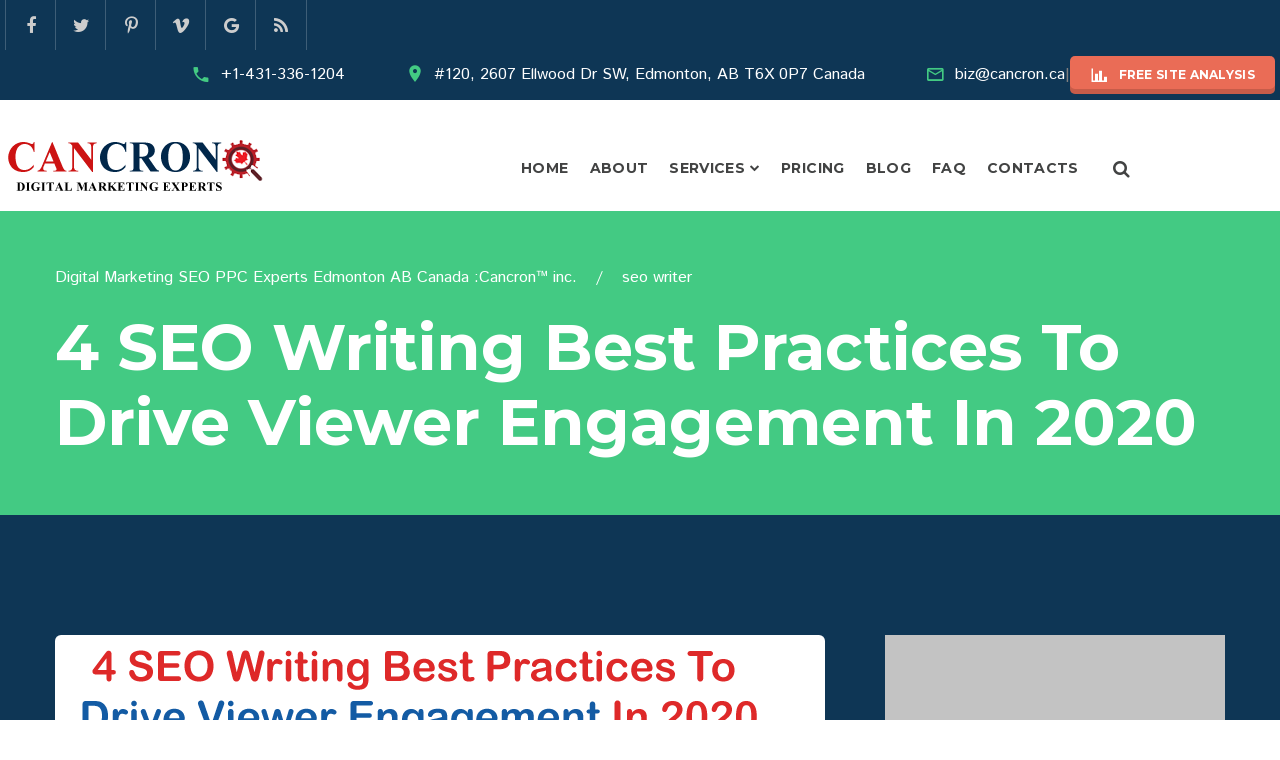

--- FILE ---
content_type: text/html; charset=UTF-8
request_url: https://www.cancron.ca/tag/seo-writer/
body_size: 13920
content:
<!DOCTYPE html>
<html lang="en-US" class="wide wow-animation">
<head>
<meta name='dmca-site-verification' content='ejIvMTJTNE5GS0hNSndtRmtqcUxnZz090' />
<meta charset="UTF-8"><link rel="preconnect" href="https://fonts.gstatic.com/" crossorigin />
<meta name="viewport" content="width=device-width, initial-scale=1">
<meta name="p:domain_verify" content="7864bb2dc8267a58af10611809013d62"/>
	<meta name="msvalidate.01" content="46DC2A07436AD572C7CB57B5B644FFEB" />
	<meta name="geo.region" content="CA-AB" />
    <meta property="og:locale" content="en_CA"/>
    <meta property="og:type" content="website" />
    <meta property="og:title" content="Cancron™ inc. Digital Marketing SEO PPC Experts AB Canada"/>
    <meta property="og:url" content="https://www.cancron.ca/"/>
    <meta property="og:site_name" content="www.cancron.ca"/>
    <meta property="og:img" content="https://www.cancron.ca/wp-content/uploads/2017/01/Cancron-Digital-Marketing-SEO-Experts-Canada.png"/>
    <meta property="og:description" content="Canada based marketing agency who offers quality online marketing services such as SEO, SMO, Online Branding, Online Reputation Management, PPC Adwords  "/>
    <meta property="og:keywords" content="SEO experts Canada, SMO Canada, Digital Marketing, PPC experts, SEO canada"/>
    <meta property="og:city" content="Alberta, Canada"/>
<link rel="alternate" hreflang="en" href="https://www.cancron.ca" />
    <meta property="og:type" content="Digital Marketing SEO PPC Experts AB Canada"/>
    <meta property="og:determiner" content="SEO SMO Digital Marketing Experts" />
<meta property="og:locale:alternate" content="en_CA" />
<meta property="og:contact" content="biz@cancron.ca"/>
    <meta property="og:business" content="Cancron™ inc. Digital Marketing SEO PPC Experts AB Canada"/>
    <meta property="og:locale" content="en_CA"/>
    <meta name="geo.placename" content="Alberta, Canada" />
    <meta name="geo.position" content="53.364151° N, -113.429375° W" />
    <meta name="ICBM" content="53.364151° N, -113.429375° W" />
    <meta name="copyright" content="Cancron™ inc"/>
<link rel="alternate" href="https://www.cancron.ca" hreflang="en"/>
	<link href="https://plus.google.com/+CancronCa" rel="author" />
<link href="https://plus.google.com/+CancronCa" rel="publisher" />
<meta name="twitter:card" content="summary">
<meta name="twitter:site" content="@cancroninc">
<meta name="twitter:title" content="Cancron™ inc. Digital Marketing SEO PPC Experts AB Canada">
<meta name="twitter:description" content="Canada based marketing agency who offers quality online marketing services such as SEO, SMO, Online Branding, Online Reputation Management, PPC Adwords ">
<meta name="twitter:image:src" content="https://pbs.twimg.com/profile_images/824808439234777088/85ilwJA7_400x400.jpg">
<meta name="twitter:domain" content="https://twitter.com/cancroninc">
<link rel="profile" href="http://gmpg.org/xfn/11">
	<link rel="preload" as="font" href="https://www.cancron.ca/wp-content/themes/theme58985/fonts/materialdesignicons-webfont.woff2?v=1.4.57" crossorigin="anonymous">
	<link rel="preload" as="font" href="https://www.cancron.ca/wp-content/themes/theme58985/fonts/fontawesome-webfont.woff2?v=4.5.0" crossorigin="anonymous">
<link rel="pingback" href="https://www.cancron.ca/xmlrpc.php" >

	
<!--[if lt IE 10]>
    <div style="background: #212121; padding: 10px 0; box-shadow: 3px 3px 5px 0 rgba(0,0,0,.3); clear: both; text-

align:center; position: relative; z-index:1;"><a href="http://windows.microsoft.com/en-US/internet-explorer/"><img 

src="https://www.cancron.ca/wp-content/themes/theme58985/images/ie8-panel/warning_bar_0000_us.jpg" border="0" height="42" 

width="820" alt="You are using an outdated browser. For a faster, safer browsing experience, upgrade for free 

today."></a></div>
<![endif]-->

  
    <script type="application/ld+json">
    {
      "@context": "http://schema.org/",
      "@type": "Organization",
      "name": "Cancron inc.",
      "url": "https://www.cancron.ca",
      "sponsor": 
      {
        "@type": "Organization",
        "name": "Cancron SEO SMO PPC Digital Marketing Services",
        "url": "https://www.cancron.ca"
      }
    }
    </script>
    <script type="application/ld+json">
    {
      "@context": "http://schema.org",
      "@type": "Organization",
      "address": {
        "@type": "PostalAddress",
        "addressLocality": "Edmonton, Canada",
        "postalCode": "T6X0P7",
        "streetAddress": "#120, 2607 Ellwood Dr SW"
      },
      "email": "biz(at)cancron.ca",
      "faxNumber": "( 431) 336 1204",
      "member": [
        {
          "@type": "Organization"
        },
        {
          "@type": "Organization"
        }
      ],
      "alumni": [
        {
          "@type": "Person",
          "name": "Gurjinder Singh"
        },
        {
          "@type": "Person",
          "name": "Gurjinder Singh"
        }
      ],
      "name": "Cancron.ca (Cancron Inc.)",
      "telephone": "( 431) 336 1204"
    }
    </script>
 <script type="application/ld+json">
    {  "@context" : "http://schema.org",
       "@type" : "WebSite",
       "name" : "Cancron SEO SMO PPC Digital Marketing Services",
       "alternateName" : "SEO Experts",
       "url" : "https://www.cancron.ca"
    }
    </script>
<script type="application/ld+json">
{
  "@context": "http://schema.org",
  "@type": "Organization",
  "url": "https://www.cancron.ca",
  "logo": "https://www.cancron.ca/wp-content/uploads/2017/01/Cancron-Digital-Marketing-SEO-Experts-Canada.png"
}
</script>
<script>
  (function(i,s,o,g,r,a,m){i['GoogleAnalyticsObject']=r;i[r]=i[r]||function(){
  (i[r].q=i[r].q||[]).push(arguments)},i[r].l=1*new Date();a=s.createElement(o),
  m=s.getElementsByTagName(o)[0];a.async=1;a.src=g;m.parentNode.insertBefore(a,m)
  })(window,document,'script','https://www.google-analytics.com/analytics.js','ga');

  ga('create', 'UA-91748201-1', 'auto');
  ga('send', 'pageview');

</script>

<meta name='robots' content='index, follow, max-image-preview:large, max-snippet:-1, max-video-preview:-1' />

	<!-- This site is optimized with the Yoast SEO plugin v21.7 - https://yoast.com/wordpress/plugins/seo/ -->
	<title>seo writer Archives - SEO Services Edmonton Digital Marketing Experts SEM PPC Canada Cancron™</title>
	<link rel="canonical" href="https://www.cancron.ca/tag/seo-writer/" />
	<meta property="og:locale" content="en_US" />
	<meta property="og:type" content="article" />
	<meta property="og:title" content="seo writer Archives - SEO Services Edmonton Digital Marketing Experts SEM PPC Canada Cancron™" />
	<meta property="og:url" content="https://www.cancron.ca/tag/seo-writer/" />
	<meta property="og:site_name" content="SEO Services Edmonton Digital Marketing Experts SEM PPC Canada Cancron™" />
	<meta name="twitter:card" content="summary_large_image" />
	<meta name="twitter:site" content="@cancroninc" />
	<script type="application/ld+json" class="yoast-schema-graph">{"@context":"https://schema.org","@graph":[{"@type":"CollectionPage","@id":"https://www.cancron.ca/tag/seo-writer/","url":"https://www.cancron.ca/tag/seo-writer/","name":"seo writer Archives - SEO Services Edmonton Digital Marketing Experts SEM PPC Canada Cancron™","isPartOf":{"@id":"https://www.cancron.ca/#website"},"primaryImageOfPage":{"@id":"https://www.cancron.ca/tag/seo-writer/#primaryimage"},"image":{"@id":"https://www.cancron.ca/tag/seo-writer/#primaryimage"},"thumbnailUrl":"https://www.cancron.ca/wp-content/uploads/2020/08/4-SEO-Writing-Best-Practices.png","breadcrumb":{"@id":"https://www.cancron.ca/tag/seo-writer/#breadcrumb"},"inLanguage":"en-US"},{"@type":"ImageObject","inLanguage":"en-US","@id":"https://www.cancron.ca/tag/seo-writer/#primaryimage","url":"https://www.cancron.ca/wp-content/uploads/2020/08/4-SEO-Writing-Best-Practices.png","contentUrl":"https://www.cancron.ca/wp-content/uploads/2020/08/4-SEO-Writing-Best-Practices.png","width":770,"height":470,"caption":"4 SEO Writing Best Practices"},{"@type":"BreadcrumbList","@id":"https://www.cancron.ca/tag/seo-writer/#breadcrumb","itemListElement":[{"@type":"ListItem","position":1,"name":"Hire us Now","item":"https://www.cancron.ca/"},{"@type":"ListItem","position":2,"name":"seo writer"}]},{"@type":"WebSite","@id":"https://www.cancron.ca/#website","url":"https://www.cancron.ca/","name":"SEO Services Edmonton Digital Marketing Experts SEM PPC Canada Cancron™","description":"Digital Marketing &amp; SEO Experts","publisher":{"@id":"https://www.cancron.ca/#organization"},"potentialAction":[{"@type":"SearchAction","target":{"@type":"EntryPoint","urlTemplate":"https://www.cancron.ca/?s={search_term_string}"},"query-input":"required name=search_term_string"}],"inLanguage":"en-US"},{"@type":"Organization","@id":"https://www.cancron.ca/#organization","name":"Cancron inc.","url":"https://www.cancron.ca/","logo":{"@type":"ImageObject","inLanguage":"en-US","@id":"https://www.cancron.ca/#/schema/logo/image/","url":"https://cancron.ca/wp-content/uploads/2017/01/Cancron-Digital-Marketing-SEO-Experts-Canada-2.png","contentUrl":"https://cancron.ca/wp-content/uploads/2017/01/Cancron-Digital-Marketing-SEO-Experts-Canada-2.png","width":258,"height":58,"caption":"Cancron inc."},"image":{"@id":"https://www.cancron.ca/#/schema/logo/image/"},"sameAs":["https://www.facebook.com/cancroninc","https://twitter.com/cancroninc","https://www.linkedin.com/company/cancron-inc./about/","https://www.pinterest.com/cancron/"]}]}</script>
	<!-- / Yoast SEO plugin. -->


<link rel='dns-prefetch' href='//cdnjs.cloudflare.com' />
<link rel='dns-prefetch' href='//code.jquery.com' />
<link rel="alternate" type="application/rss+xml" title="SEO Services Edmonton Digital Marketing Experts SEM PPC Canada Cancron™ &raquo; Feed" href="https://www.cancron.ca/feed/" />
<link rel="alternate" type="application/rss+xml" title="SEO Services Edmonton Digital Marketing Experts SEM PPC Canada Cancron™ &raquo; Comments Feed" href="https://www.cancron.ca/comments/feed/" />
<link rel="alternate" type="application/rss+xml" title="SEO Services Edmonton Digital Marketing Experts SEM PPC Canada Cancron™ &raquo; seo writer Tag Feed" href="https://www.cancron.ca/tag/seo-writer/feed/" />
<script type="text/javascript">
/* <![CDATA[ */
window._wpemojiSettings = {"baseUrl":"https:\/\/s.w.org\/images\/core\/emoji\/14.0.0\/72x72\/","ext":".png","svgUrl":"https:\/\/s.w.org\/images\/core\/emoji\/14.0.0\/svg\/","svgExt":".svg","source":{"concatemoji":"https:\/\/www.cancron.ca\/wp-includes\/js\/wp-emoji-release.min.js?ver=6.4.7"}};
/*! This file is auto-generated */
!function(i,n){var o,s,e;function c(e){try{var t={supportTests:e,timestamp:(new Date).valueOf()};sessionStorage.setItem(o,JSON.stringify(t))}catch(e){}}function p(e,t,n){e.clearRect(0,0,e.canvas.width,e.canvas.height),e.fillText(t,0,0);var t=new Uint32Array(e.getImageData(0,0,e.canvas.width,e.canvas.height).data),r=(e.clearRect(0,0,e.canvas.width,e.canvas.height),e.fillText(n,0,0),new Uint32Array(e.getImageData(0,0,e.canvas.width,e.canvas.height).data));return t.every(function(e,t){return e===r[t]})}function u(e,t,n){switch(t){case"flag":return n(e,"\ud83c\udff3\ufe0f\u200d\u26a7\ufe0f","\ud83c\udff3\ufe0f\u200b\u26a7\ufe0f")?!1:!n(e,"\ud83c\uddfa\ud83c\uddf3","\ud83c\uddfa\u200b\ud83c\uddf3")&&!n(e,"\ud83c\udff4\udb40\udc67\udb40\udc62\udb40\udc65\udb40\udc6e\udb40\udc67\udb40\udc7f","\ud83c\udff4\u200b\udb40\udc67\u200b\udb40\udc62\u200b\udb40\udc65\u200b\udb40\udc6e\u200b\udb40\udc67\u200b\udb40\udc7f");case"emoji":return!n(e,"\ud83e\udef1\ud83c\udffb\u200d\ud83e\udef2\ud83c\udfff","\ud83e\udef1\ud83c\udffb\u200b\ud83e\udef2\ud83c\udfff")}return!1}function f(e,t,n){var r="undefined"!=typeof WorkerGlobalScope&&self instanceof WorkerGlobalScope?new OffscreenCanvas(300,150):i.createElement("canvas"),a=r.getContext("2d",{willReadFrequently:!0}),o=(a.textBaseline="top",a.font="600 32px Arial",{});return e.forEach(function(e){o[e]=t(a,e,n)}),o}function t(e){var t=i.createElement("script");t.src=e,t.defer=!0,i.head.appendChild(t)}"undefined"!=typeof Promise&&(o="wpEmojiSettingsSupports",s=["flag","emoji"],n.supports={everything:!0,everythingExceptFlag:!0},e=new Promise(function(e){i.addEventListener("DOMContentLoaded",e,{once:!0})}),new Promise(function(t){var n=function(){try{var e=JSON.parse(sessionStorage.getItem(o));if("object"==typeof e&&"number"==typeof e.timestamp&&(new Date).valueOf()<e.timestamp+604800&&"object"==typeof e.supportTests)return e.supportTests}catch(e){}return null}();if(!n){if("undefined"!=typeof Worker&&"undefined"!=typeof OffscreenCanvas&&"undefined"!=typeof URL&&URL.createObjectURL&&"undefined"!=typeof Blob)try{var e="postMessage("+f.toString()+"("+[JSON.stringify(s),u.toString(),p.toString()].join(",")+"));",r=new Blob([e],{type:"text/javascript"}),a=new Worker(URL.createObjectURL(r),{name:"wpTestEmojiSupports"});return void(a.onmessage=function(e){c(n=e.data),a.terminate(),t(n)})}catch(e){}c(n=f(s,u,p))}t(n)}).then(function(e){for(var t in e)n.supports[t]=e[t],n.supports.everything=n.supports.everything&&n.supports[t],"flag"!==t&&(n.supports.everythingExceptFlag=n.supports.everythingExceptFlag&&n.supports[t]);n.supports.everythingExceptFlag=n.supports.everythingExceptFlag&&!n.supports.flag,n.DOMReady=!1,n.readyCallback=function(){n.DOMReady=!0}}).then(function(){return e}).then(function(){var e;n.supports.everything||(n.readyCallback(),(e=n.source||{}).concatemoji?t(e.concatemoji):e.wpemoji&&e.twemoji&&(t(e.twemoji),t(e.wpemoji)))}))}((window,document),window._wpemojiSettings);
/* ]]> */
</script>
<script>WebFontConfig={google:{families:["Istok Web:400,400i,700,700i","Montserrat:400,700"]}};if ( typeof WebFont === "object" && typeof WebFont.load === "function" ) { WebFont.load( WebFontConfig ); }</script><script data-optimized="1" src="https://www.cancron.ca/wp-content/plugins/litespeed-cache/assets/js/webfontloader.min.js"></script><link data-optimized="2" rel="stylesheet" href="https://www.cancron.ca/wp-content/litespeed/css/66986f5a4a3b5341e2da1efb3ab0d780.css?ver=e51bd" />














<script type="text/javascript" src="https://www.cancron.ca/wp-includes/js/jquery/jquery.min.js?ver=3.7.1" id="jquery-core-js"></script>
<script type="text/javascript" src="https://www.cancron.ca/wp-includes/js/jquery/jquery-migrate.min.js?ver=3.4.1" id="jquery-migrate-js"></script>
<script type="text/javascript" src="https://www.cancron.ca/wp-includes/js/jquery/ui/core.min.js?ver=1.13.2" id="jquery-ui-core-js"></script>
<script type="text/javascript" src="https://www.cancron.ca/wp-includes/js/jquery/ui/mouse.min.js?ver=1.13.2" id="jquery-ui-mouse-js"></script>
<script type="text/javascript" src="https://www.cancron.ca/wp-includes/js/jquery/ui/resizable.min.js?ver=1.13.2" id="jquery-ui-resizable-js"></script>
<script type="text/javascript" src="https://www.cancron.ca/wp-includes/js/jquery/ui/draggable.min.js?ver=1.13.2" id="jquery-ui-draggable-js"></script>
<script type="text/javascript" src="https://www.cancron.ca/wp-includes/js/jquery/ui/controlgroup.min.js?ver=1.13.2" id="jquery-ui-controlgroup-js"></script>
<script type="text/javascript" src="https://www.cancron.ca/wp-includes/js/jquery/ui/checkboxradio.min.js?ver=1.13.2" id="jquery-ui-checkboxradio-js"></script>
<script type="text/javascript" src="https://www.cancron.ca/wp-includes/js/jquery/ui/button.min.js?ver=1.13.2" id="jquery-ui-button-js"></script>
<script type="text/javascript" src="https://www.cancron.ca/wp-includes/js/jquery/ui/dialog.min.js?ver=1.13.2" id="jquery-ui-dialog-js"></script>
<script type="text/javascript" id="ajax-login-register-script-js-extra">
/* <![CDATA[ */
var _zm_alr_settings = {"ajaxurl":"https:\/\/www.cancron.ca\/wp-admin\/admin-ajax.php","login_handle":"","register_handle":"","redirect":"9","wp_logout_url":"https:\/\/www.cancron.ca\/wp-login.php?action=logout&redirect_to=https%3A%2F%2Fwww.cancron.ca&_wpnonce=6d3f1efe38","logout_text":"Logout","close_text":"Close","pre_load_forms":"zm_alr_misc_pre_load_no","logged_in_text":"You are already logged in","registered_text":"You are already registered","dialog_width":"265","dialog_height":"auto","dialog_position":{"my":"center top","at":"center top+5%","of":"body"}};
/* ]]> */
</script>
<script type="text/javascript" src="https://www.cancron.ca/wp-content/plugins/zm-ajax-login-register/assets/scripts.js?ver=6.4.7" id="ajax-login-register-script-js"></script>
<script type="text/javascript" src="https://www.cancron.ca/wp-content/plugins/zm-ajax-login-register/assets/login.js?ver=6.4.7" id="ajax-login-register-login-script-js"></script>
<script type="text/javascript" src="https://www.cancron.ca/wp-content/plugins/zm-ajax-login-register/assets/register.js?ver=6.4.7" id="ajax-login-register-register-script-js"></script>
<!--[if lt IE 10]>
<script type="text/javascript" src="https://www.cancron.ca/wp-content/themes/theme58985/js/html5shiv.min.js?ver=6.4.7" id="html5shiv-js"></script>
<![endif]-->
<link rel="https://api.w.org/" href="https://www.cancron.ca/wp-json/" /><link rel="alternate" type="application/json" href="https://www.cancron.ca/wp-json/wp/v2/tags/147" /><link rel="EditURI" type="application/rsd+xml" title="RSD" href="https://www.cancron.ca/xmlrpc.php?rsd" />
<meta name="generator" content="WordPress 6.4.7" />

        
    <link rel="icon" href="https://www.cancron.ca/wp-content/uploads/2016/08/favicon.png" sizes="32x32" />
<link rel="icon" href="https://www.cancron.ca/wp-content/uploads/2016/08/favicon.png" sizes="192x192" />
<link rel="apple-touch-icon" href="https://www.cancron.ca/wp-content/uploads/2016/08/favicon.png" />
<meta name="msapplication-TileImage" content="https://www.cancron.ca/wp-content/uploads/2016/08/favicon.png" />
		
		
</head>

<body class="archive tag tag-seo-writer tag-147 hfeed">
<div id="page" class="site page">
	
		<header id="masthead" class="site-header page-head header-corporate" role="banner">
		<div class="rd-navbar-wrap">
          <nav class="rd-navbar" data-layout="rd-navbar-fixed" data-sm-layout="rd-navbar-fullwidth" data-md-

layout="rd-navbar-fullwidth" data-lg-layout="rd-navbar-static" data-md-device-layout="rd-navbar-fixed" data-lg-

device-layout="rd-navbar-static" data-sm-stick-up-offset="50px" data-md-stick-up-offset="150px" data-lg-stick-up-

offset="150px">
            <div class="top-panel clearfix">
              <section id="text-2" class="widget-header widget_text">			<div class="textwidget"><ul class="list-inline">
<li><a href="https://www.facebook.com/cancroninc" class="fa-facebook icon icon-blue icon-xs-square" title="Cancron SEO-Facebook"></a></li>
<li><a href="https://twitter.com/cancroninc" class="fa-twitter icon icon-blue icon-xs-square" title="Cancron SEO Twitter"></a></li>
<li><a href="https://www.pinterest.com/cancroninc/"  title="Cancron SEO Pinterest" class="fa-pinterest-p icon icon-blue icon-xs-square"></a></li>
<li><a href="https://www.linkedin.com/company/cancroninc/" title="Cancron SEO Linkedin" class="fa-vimeo icon icon-blue icon-xs-square"></a></li>
<li><a href="https://www.instagram.com/cancroninc"  title="Cancron SEO Instaram"class="fa-google icon icon-blue icon-xs-square"></a></li>
<li><a href="https://cancron.ca/feed/"  title="Cancron RSS Feed SEO"class="fa-rss icon icon-blue icon-xs-square"></a></li>
</ul>
</div>
		</section>              <section id="text-3" class="widget-header widget_text">			<div class="textwidget"><div class="contact-info">
<div class="telephone"><span class="icon icon-emerland icon-sm mdi-phone"></span><a href="callto:+1-431-336-1204">+1-431-336-1204</a></div>
<address class="address"><span class="icon icon-emerland icon-sm mdi-map-marker"></span>
<div class="link-block text-middle"><a href="https://cancron.ca/contacts/">#120, 2607 Ellwood Dr SW, Edmonton, AB T6X 0P7 Canada</a></div>
</address>
<div class="mail"><span class="icon icon-emerland icon-sm mdi-email-outline"></span><a href="mailto:biz@cancron.ca">biz@cancron.ca</a></div> | <a href="/contacts/" class="btn btn-primary btn-xs-2 btn-shadow btn-rect btn-icon btn-icon-left"><span class="icon icon-xs mdi-chart-bar"></span><span>Free Site Analysis</span></a>
</div>
</div>
		</section><section id="text-4" class="widget-header widget_text">			<div class="textwidget"><div class="telephone telephone-fixed"><span class="icon icon-emerland icon-sm mdi-phone text-middle"></span><a href="callto:+1-431-336-1204" class="text-middle">+1-431-336-1204</a></div>
<div class="mail mail-fixed"><span class="icon icon-emerland icon-sm mdi-email-outline text-middle"></span> <a href="mailto:biz@cancron.ca" class="text-middle">biz@cancron.ca</a> 
</div>
<address class="address address-fixed"><span class="icon icon-emerland icon-sm mdi-map-marker"></span>
<div class="link-block text-middle"><a href="https://cancron.ca/contacts/">110, Rue Montalet, Beaumont, AB T4x 0H8 Canada</a></div>
</address>
</div>
		</section>            </div>
            <div class="rd-navbar-inner">
              <!-- RD Navbar Top Panel-->
              <div class="rd-navbar-wrap">
                <!-- RD Navbar Panel-->
                <div class="rd-navbar-panel">
                  <!-- RD Navbar Toggle-->
                  <button data-rd-navbar-toggle=".rd-navbar-nav-wrap" class="rd-navbar-toggle"><span></span></button>
                  <!-- RD Navbar Brand-->
                  <div class="rd-navbar-brand"><a href="https://www.cancron.ca/" class="brand-

name"><img data-lazyloaded="1" src="[data-uri]" data-src='https://www.cancron.ca/wp-content/uploads/2017/01/Cancron-Digital-Marketing-SEO-Experts-Canada.png' alt='SEO Services Edmonton Digital Marketing Experts SEM PPC Canada Cancron™' title='SEO Services Edmonton Digital Marketing Experts SEM PPC Canada Cancron™'/><noscript><img src='https://www.cancron.ca/wp-content/uploads/2017/01/Cancron-Digital-Marketing-SEO-Experts-Canada.png' alt='SEO Services Edmonton Digital Marketing Experts SEM PPC Canada Cancron™' title='SEO Services Edmonton Digital Marketing Experts SEM PPC Canada Cancron™'/></noscript></a></div>
                </div>
                <div class="rd-navbar-nav-wrap">
                  <!-- RD Navbar Brand-->
                  <div class="rd-navbar-brand brand-fixed"><a href="https://www.cancron.ca/" 

class="brand-name" title='SEO Services Edmonton Digital Marketing Experts SEM PPC Canada Cancron™'><img data-lazyloaded="1" src="[data-uri]" data-src='https://www.cancron.ca/wp-content/uploads/2017/01/Cancron-Digital-Marketing-SEO-Experts-Canada.png' alt='SEO Services Edmonton Digital Marketing Experts SEM PPC Canada Cancron™' title='SEO Services Edmonton Digital Marketing Experts SEM PPC Canada Cancron™'/><noscript><img src='https://www.cancron.ca/wp-content/uploads/2017/01/Cancron-Digital-Marketing-SEO-Experts-Canada.png' alt='SEO Services Edmonton Digital Marketing Experts SEM PPC Canada Cancron™' title='SEO Services Edmonton Digital Marketing Experts SEM PPC Canada Cancron™'/></noscript></a></div>
                  <!-- RD Navbar Nav-->
                  <ul id="primary-menu" class="rd-navbar-nav" title="Cancron SEO Experts Canada">
                    <li id="menu-item-30" class="menu-item menu-item-type-post_type menu-item-object-page menu-item-home menu-item-30"><a href="https://www.cancron.ca/">Home</a></li>
<li id="menu-item-26" class="menu-item menu-item-type-post_type menu-item-object-page menu-item-26"><a href="https://www.cancron.ca/about/">About</a></li>
<li id="menu-item-34" class="menu-item menu-item-type-post_type menu-item-object-page menu-item-has-children menu-item-34"><a href="https://www.cancron.ca/services/">Services</a>
<ul class="sub-menu">
	<li id="menu-item-612" class="menu-item menu-item-type-post_type menu-item-object-page menu-item-612"><a href="https://www.cancron.ca/services/search-engine-optimization/">SEO Experts</a></li>
	<li id="menu-item-611" class="menu-item menu-item-type-post_type menu-item-object-page menu-item-611"><a href="https://www.cancron.ca/services/social-media-management/">Social Media | Management</a></li>
	<li id="menu-item-610" class="menu-item menu-item-type-post_type menu-item-object-page menu-item-610"><a href="https://www.cancron.ca/services/email-marketing/">Email Marketing</a></li>
	<li id="menu-item-517" class="menu-item menu-item-type-post_type menu-item-object-page menu-item-517"><a href="https://www.cancron.ca/services/brand-reputation-management/">Brand Reputation | Management</a></li>
	<li id="menu-item-609" class="menu-item menu-item-type-post_type menu-item-object-page menu-item-609"><a href="https://www.cancron.ca/services/web-design-and-development/">Web Design | and Development</a></li>
	<li id="menu-item-608" class="menu-item menu-item-type-post_type menu-item-object-page menu-item-608"><a href="https://www.cancron.ca/services/content-marketing-management/">Content Marketing | Management</a></li>
	<li id="menu-item-607" class="menu-item menu-item-type-post_type menu-item-object-page menu-item-607"><a href="https://www.cancron.ca/services/ppc-advertising-campaigns/">PPC Advertising | Campaigns</a></li>
	<li id="menu-item-606" class="menu-item menu-item-type-post_type menu-item-object-page menu-item-606"><a href="https://www.cancron.ca/services/contextual-advertising/">Contextual | Advertising</a></li>
	<li id="menu-item-605" class="menu-item menu-item-type-post_type menu-item-object-page menu-item-605"><a href="https://www.cancron.ca/services/local-seo/">Local Seo</a></li>
</ul>
</li>
<li id="menu-item-516" class="menu-item menu-item-type-post_type menu-item-object-page menu-item-516"><a href="https://www.cancron.ca/pricing/">Pricing</a></li>
<li id="menu-item-649" class="menu-item menu-item-type-custom menu-item-object-custom menu-item-649"><a href="https://cancron.ca/blog/">Blog</a></li>
<li id="menu-item-515" class="menu-item menu-item-type-post_type menu-item-object-page menu-item-515"><a href="https://www.cancron.ca/faq/">FAQ</a></li>
<li id="menu-item-28" class="menu-item menu-item-type-post_type menu-item-object-page menu-item-28"><a href="https://www.cancron.ca/contacts/">Contacts</a></li>
                    <li class="li-only-fixed">
                      <!--RD Search-->
                      <form action="https://www.cancron.ca/" method="GET" data-search-live="rd-search-

results-live" class="rd-search rd-navbar-search">
                        <div class="form-group">
                          <input id="rd-search-form-input-1" type="text" name="s" autocomplete="off" 

placeholder="Search" class="form-control">
                          <button type="submit" class="icon fa-search icon-gray-dark"></button>
                        </div>
                      </form>
                      <section id="text-5" class="widget-header widget_text">			<div class="textwidget"><div><a href="/contacts/" class="btn btn-primary btn-xs-2 btn-shadow btn-rect btn-icon btn-icon-left"><span class="icon icon-xs mdi-chart-bar"></span><span>Free Site Analysis</span></a></div></div>
		</section>                    </li>
                  </ul>
                  <!--RD Search-->
                  <form action="https://www.cancron.ca/" method="GET" data-search-live="rd-search-results-

live" class="rd-search rd-navbar-search rd-navbar-search-sm">
                    <div class="form-group">
                      <input id="rd-search-form-input" type="text" name="s" autocomplete="off" placeholder="Search" class="form-control">
                    <button type="submit" class="icon fa-search icon-gray-dark"></button>
                    </div>
                    <div id="rd-search-results-live" class="rd-search-results-live"></div>
                  </form>
                  <span data-rd-navbar-toggle=".rd-navbar-search-sm" data-custom-toggle-disable-on-blur="true" 

class="icon icon-xs icon-darker rd-navbar-search-toggle"></span>
                </div>
                              </div>
            </div>
          </nav>
        </div>
	</header><!-- #masthead -->
	
	<div id="content" class="site-content">
	
	
	<div id="primary" class="content-area">
		<main id="main" class="site-main page-content" role="main">

							<section class="bg-breadcrumbs text-center text-sm-left txt-white section-sm-55 section-15">
		          <div class="shell">
		            <ol class="breadcrumb">

			<li><a href="https://www.cancron.ca/">Digital Marketing SEO PPC Experts Edmonton AB Canada :Cancron&#x2122; inc.</a></li>
	
	
		<li class="active">seo writer</li>

	
</ol>		            <h1 class="offset-top-20">4 SEO Writing Best Practices To Drive Viewer Engagement In 2020</h1>
		          </div>
		        </section>
			
			<section class="section-50 section-md-120 bg-downriver">
				<div class="shell">
            		<div class="range">
            			<div class="cell-md-8">

							
								
<article id="post-1524" class="post-1524 post type-post status-publish format-standard has-post-thumbnail hentry category-content-management category-digital-marketing category-google category-ppc tag-content-writer-canada tag-content-writing tag-hire-cancron-writers tag-quality-writing tag-seo-writer tag-seo-writing tag-unique-content tag-writing">
	<div class="thumbnail-custom thumbnail-custom-mod-1">
	  	  					
       	<img data-lazyloaded="1" src="[data-uri]" data-src="https://www.cancron.ca/wp-content/uploads/2020/08/4-SEO-Writing-Best-Practices.png" alt="4 SEO Writing Best Practices To Drive Viewer Engagement In 2020"><noscript><img src="https://www.cancron.ca/wp-content/uploads/2020/08/4-SEO-Writing-Best-Practices.png" alt="4 SEO Writing Best Practices To Drive Viewer Engagement In 2020"></noscript>
            <div class="caption">
        <h6 class="txt-primary"><a href="https://www.cancron.ca/4-seo-writing-best-practices-to-drive-viewer-engagement-in-2020/">4 SEO Writing Best Practices To Drive Viewer Engagement In 2020</a></h6>
         <p>SEO writing mostly involves creating high-quality content that is optimized for search engines such as Google, Bing, and Ask.com. SEO writing is part of on-page SEO; the only distinctive feature is that on-page optimization focuses on the content and HTML codes such as meta tags and URLs. On the other hand, SEO writing is based&hellip;</p>        <div class="meta">
          <div class="block-time reveal-sm-inline-block"><span class="icon icon-emerland icon-md mdi-calendar-clock text-middle"></span><span class="text-middle">5 years ago</span></div>
          <div class="block-author reveal-sm-inline-block"><span class="icon icon-emerland icon-md mdi-account-outline text-middle"></span><a href="https://www.cancron.ca/author/gurnav/" class="text-middle">cancron</a></div>
          <div class="block-tags reveal-sm-inline-block">
          	<span class="icon icon-emerland icon-md mdi-tag-outline text-middle"></span><a href="https://www.cancron.ca/tag/content-writer-canada/" rel="tag">content writer canada</a>, <a href="https://www.cancron.ca/tag/content-writing/" rel="tag">content writing</a>, <a href="https://www.cancron.ca/tag/hire-cancron-writers/" rel="tag">hire cancron writers</a>, <a href="https://www.cancron.ca/tag/quality-writing/" rel="tag">quality writing</a>, <a href="https://www.cancron.ca/tag/seo-writer/" rel="tag">seo writer</a>, <a href="https://www.cancron.ca/tag/seo-writing/" rel="tag">seo writing</a>, <a href="https://www.cancron.ca/tag/unique-content/" rel="tag">unique content</a>, <a href="https://www.cancron.ca/tag/writing/" rel="tag">writing</a>          </div>
        </div>
      </div>
    </div>
</article><!-- #post-## -->
<div class="text-center offset-top-55"></div>
						</div>
            			<div class="cell-md-4 offset-md-top-0 offset-top-70">
							
<aside id="secondary" class="widget-area" role="complementary">
	<div class="range sidebar">
		<section id="text-10" class="widget cell-sm-12 cell-md-12 widget_text">			<div class="textwidget"><center><a href="https://cancron.ca/pricing/" title="SEO SMO Digital Marketing Experts Quotes Cancron inc"><img data-lazyloaded="1" src="[data-uri]" data-src="https://cancron.ca/wp-content/uploads/2017/02/SEO-SMO-Digital-Marketing-Experts-Quotes-Cancron-inc.png" title="SEO SMO Digital Marketing Experts Quotes Cancron inc" alt="SEO SMO Digital Marketing Experts Quotes Cancron inc"/><noscript><img src="https://cancron.ca/wp-content/uploads/2017/02/SEO-SMO-Digital-Marketing-Experts-Quotes-Cancron-inc.png" title="SEO SMO Digital Marketing Experts Quotes Cancron inc" alt="SEO SMO Digital Marketing Experts Quotes Cancron inc"/></noscript></a></center></div>
		</section><section id="text-9" class="widget cell-sm-12 cell-md-12 widget_text"><h6 class="widget-title">Free Quotes Now!</h6><div class="divider-lg offset-top-10"></div>			<div class="textwidget"><div class="contact-info offset-top-22">
<div class="telephone"><span class="icon icon-emerland icon-sm mdi-phone text-middle"></span><a href="callto:+1-431-336-1204" class="text-middle">+1-431-336-1204</a></div>
<address class="address"><span class="icon icon-emerland icon-sm mdi-map-marker text-middle"></span>
<div class="link-block text-middle"><a href="https://cancron.ca/contacts/" class="text-middle">#120, 2607 Ellwood Dr SW, Edmonton, AB T6X 0P7 Canada</a></div>
</address>
<div class="mail"><span class="icon icon-emerland icon-sm mdi-email-outline text-middle"></span><a href="mailto:biz@cancron.ca" class="text-middle">biz@cancron.ca</a></div>
</div></div>
		</section><section id="shortcodes-ultimate-2" class="widget cell-sm-12 cell-md-12 shortcodes-ultimate"><h6 class="widget-title">Recent Blog Posts</h6><div class="divider-lg offset-top-10"></div><div class="textwidget">	

            <div class="reveal-inline-block"><a href="https://www.cancron.ca/pay-off-payday-loans-easy-tips/" class="fw-b big">Easy tips to pay off multiple payday loans within time</a></div>
            <div class="meta">
              <div class="block-time reveal-xs-inline-block"><span class="icon icon-emerland icon-xs mdi-calendar-clock text-middle"></span><span class="text-middle">4 years ago</span></div>
              <div class="block-author reveal-xs-inline-block"><span class="icon icon-emerland icon-xs mdi-account-outline text-middle"></span><a href="https://www.cancron.ca/author/gurnav/" class="text-middle">cancron</a></div>
            </div>

			<div class="divider-lg-3 offset-top-26"></div>	

            <div class="reveal-inline-block offset-top-20"><a href="https://www.cancron.ca/vector-marketing-in-canada/" class="fw-b big">All You Need to Know about Vector Marketing Presence in Canada</a></div>
            <div class="meta">
              <div class="block-time reveal-xs-inline-block"><span class="icon icon-emerland icon-xs mdi-calendar-clock text-middle"></span><span class="text-middle">5 years ago</span></div>
              <div class="block-author reveal-xs-inline-block"><span class="icon icon-emerland icon-xs mdi-account-outline text-middle"></span><a href="https://www.cancron.ca/author/gurnav/" class="text-middle">cancron</a></div>
            </div>

			<div class="divider-lg-3 offset-top-26"></div>	

            <div class="reveal-inline-block offset-top-20"><a href="https://www.cancron.ca/seo-service-ontario/" class="fw-b big">Seo Service Ontario (ON) | Your Ontario Business needs Local SEO</a></div>
            <div class="meta">
              <div class="block-time reveal-xs-inline-block"><span class="icon icon-emerland icon-xs mdi-calendar-clock text-middle"></span><span class="text-middle">5 years ago</span></div>
              <div class="block-author reveal-xs-inline-block"><span class="icon icon-emerland icon-xs mdi-account-outline text-middle"></span><a href="https://www.cancron.ca/author/gurnav/" class="text-middle">cancron</a></div>
            </div>

			</div></section>	</div>
</aside><!-- #secondary -->
            			</div>
            		</div>
            	</div>
			</section>

		</main><!-- #main -->
	</div><!-- #primary -->

<center><iframe data-lazyloaded="1" src="about:blank" data-src="https://www.google.com/maps/embed?pb=!1m18!1m12!1m3!1d2380.8325874398365!2d-113.4315635841609!3d53.36415097998272!2m3!1f0!2f0!3f0!3m2!1i1024!2i768!4f13.1!3m3!1m2!1s0x53a01ce9a52405d9%3A0x10a16bf0a1611a95!2sCancron!5e0!3m2!1sen!2sca!4v1596585136069!5m2!1sen!2sca" width="100%" height="450" frameborder="0" style="border:0;" allowfullscreen="" aria-hidden="false" tabindex="0"></iframe><noscript><iframe src="https://www.google.com/maps/embed?pb=!1m18!1m12!1m3!1d2380.8325874398365!2d-113.4315635841609!3d53.36415097998272!2m3!1f0!2f0!3f0!3m2!1i1024!2i768!4f13.1!3m3!1m2!1s0x53a01ce9a52405d9%3A0x10a16bf0a1611a95!2sCancron!5e0!3m2!1sen!2sca!4v1596585136069!5m2!1sen!2sca" width="100%" height="450" frameborder="0" style="border:0;" allowfullscreen="" aria-hidden="false" tabindex="0"></iframe></noscript></center>
	
</div><!-- #content -->
	<footer id="colophon" class="site-footer page-foot bg-gray-lighter section-87 section-bottom-15" role="contentinfo">
		<div class="shell">
          <div class="range">
            <div class="cell-sm-6 cell-md-4 cell-lg-3 cell-sm-preffix-3 cell-md-preffix-0 text-center text-md-left">
              <!-- RD Navbar Brand-->
              <div class="rd-navbar-brand"><a href="https://www.cancron.ca/" class="brand-name"><span class="brand-slogan">Digital Marketing &amp; SEO Experts</span><img data-lazyloaded="1" src="[data-uri]" data-src='https://www.cancron.ca/wp-content/uploads/2017/01/Cancron-Digital-Marketing-SEO-Experts-Canada.png' alt='SEO Services Edmonton Digital Marketing Experts SEM PPC Canada Cancron™'/><noscript><img src='https://www.cancron.ca/wp-content/uploads/2017/01/Cancron-Digital-Marketing-SEO-Experts-Canada.png' alt='SEO Services Edmonton Digital Marketing Experts SEM PPC Canada Cancron™'/></noscript></a></div>
              <section id="text-6" class="widget-header widget_text">			<div class="textwidget"><p class="offset-top-23" align="justify">We Promise to Deliver on Time. Our Work Speaks Itself. We do not believe in Magic. We do smart work rather than Hard Hard Work</p></div>
		</section>            </div>
            <div class="cell-sm-6 cell-md-4 cell-lg-3 cell-lg-preffix-1 offset-top-30 offset-md-top-0">
              <section id="text-7" class="widget-header widget_text"><h6>Contact Us</h6><div class="divider-lg offset-top-9"></div>			<div class="textwidget"><div class="contact-info offset-top-22">
<div class="telephone"><span class="icon icon-emerland icon-sm mdi-phone text-middle"></span><a href="callto:+1-431-336-1204" class="text-middle">+1-431-336-1204</a></div>
<address class="address"><span class="icon icon-emerland icon-sm mdi-map-marker text-middle"></span>
<div class="link-block text-middle"><a href="https://cancron.ca/contacts/" class="text-middle">#120, 2607 Ellwood Dr SW, Edmonton, AB T6X 0P7 Canada</a></div>
</address>
<div class="mail"><span class="icon icon-emerland icon-sm mdi-email-outline text-middle"></span><a href="mailto:biz@cancron.ca" class="text-middle">biz@cancron.ca</a></div>
</div></div>
		</section>            </div>
            <div class="cell-sm-6 cell-md-4 cell-lg-4 cell-lg-preffix-1 offset-top-30 offset-md-top-0">
              <section id="text-8" class="widget-header widget_text"><h6>Newsletter</h6><div class="divider-lg offset-top-9"></div>			<div class="textwidget"><p class="offset-top-22">Keep up with our always upcoming product features and technologies. Enter your e-mail and subscribe to our newsletter. Officially partner with <a href="http://www.cm-to.in.com" rel="cm to in">cm to in</a> Calculator Website</p>

<script>(function() {
	window.mc4wp = window.mc4wp || {
		listeners: [],
		forms: {
			on: function(evt, cb) {
				window.mc4wp.listeners.push(
					{
						event   : evt,
						callback: cb
					}
				);
			}
		}
	}
})();
</script><!-- Mailchimp for WordPress v4.10.8 - https://wordpress.org/plugins/mailchimp-for-wp/ --><form id="mc4wp-form-1" class="mc4wp-form mc4wp-form-44 mc4wp-form-basic" method="post" data-id="44" data-name="Welcome to Cancron Inc Group" ><div class="mc4wp-form-fields"><div class="rd-mailform small text-center offset-top-15 text-sm-left">
  <div class="form-group">
    <input id="contact-email12" type="email" name="email" placeholder="Enter your e-mail" class="form-control">
  </div>
  <button type="submit" class="btn btn-xs btn-primary btn-icon btn-icon-left btn-shadow btn-rect offset-top-15 offset-lg-top-0"><span class="icon icon-md mdi-email-outline"></span><span> subscribe</span></button>
</div></div><label style="display: none !important;">Leave this field empty if you're human: <input type="text" name="_mc4wp_honeypot" value="" tabindex="-1" autocomplete="off" /></label><input type="hidden" name="_mc4wp_timestamp" value="1769681000" /><input type="hidden" name="_mc4wp_form_id" value="44" /><input type="hidden" name="_mc4wp_form_element_id" value="mc4wp-form-1" /><div class="mc4wp-response"></div></form><!-- / Mailchimp for WordPress Plugin -->
</div>
		</section>            </div>
            <div class="cell-xs-12 offset-top-55 text-center text-md-left">
              <p class="privacy">SEO Services Edmonton Digital Marketing Experts SEM PPC Canada Cancron™ &copy; 2026. <a href="https://www.cancron.ca/privacy-policy/" title="Privacy Policy">Privacy Policy</a> Sponsored by <a href="https://www.canvasprintscanada.com">Canvas Prints Canada</a>
              </p>
            </div>
          </div>
        </div>
	</footer><!-- #colophon -->
	</div><!-- #page -->
<div tabindex="-1" role="dialog" aria-hidden="true" class="pswp">
  <div class="pswp__bg"></div>
  <div class="pswp__scroll-wrap">
    <div class="pswp__container">
      <div class="pswp__item"></div>
      <div class="pswp__item"></div>
      <div class="pswp__item"></div>
    </div>
    <div class="pswp__ui pswp__ui--hidden">
      <div class="pswp__top-bar">
        <div class="pswp__counter"></div>
        <button title="Close (Esc)" class="pswp__button pswp__button--close"></button>
        <button title="Share" class="pswp__button pswp__button--share"></button>
        <button title="Toggle fullscreen" class="pswp__button pswp__button--fs"></button>
        <button title="Zoom in/out" class="pswp__button pswp__button--zoom"></button>
        <div class="pswp__preloader">
          <div class="pswp__preloader__icn">
            <div class="pswp__preloader__cut">
              <div class="pswp__preloader__donut"></div>
            </div>
          </div>
        </div>
      </div>
      <div class="pswp__share-modal pswp__share-modal--hidden pswp__single-tap">
        <div class="pswp__share-tooltip"></div>
      </div>
      <button title="Previous (arrow left)" class="pswp__button pswp__button--arrow--left"></button>
      <button title="Next (arrow right)" class="pswp__button pswp__button--arrow--right"></button>
      <div class="pswp__caption">
        <div class="pswp__caption__cent"></div>
      </div>
    </div>
  </div>
</div>


<script>(function() {function maybePrefixUrlField () {
  const value = this.value.trim()
  if (value !== '' && value.indexOf('http') !== 0) {
    this.value = 'http://' + value
  }
}

const urlFields = document.querySelectorAll('.mc4wp-form input[type="url"]')
for (let j = 0; j < urlFields.length; j++) {
  urlFields[j].addEventListener('blur', maybePrefixUrlField)
}
})();</script>        <div id="ajax-login-register-login-dialog" class="zm_alr_login_dialog zm_alr_dialog ajax-login-register-container" title="Login" data-security="0c1a071ad4">
            <div id="ajax-login-register-login-target" class="ajax-login-register-login-dialog">Loading...            </div>
                    </div>
            <div id="ajax-login-register-dialog" class="zm_alr_register_dialog zm_alr_dialog ajax-login-register-container" title="Register" data-security="8ddf2b8d38" style="display: none;">
            <div id="ajax-login-register-target" class="ajax-login-register-dialog">Loading...</div>
                    </div>
    
<script type="text/javascript" src="https://www.cancron.ca/wp-content/plugins/contact-form-7/includes/swv/js/index.js?ver=5.8.5" id="swv-js"></script>
<script type="text/javascript" id="contact-form-7-js-extra">
/* <![CDATA[ */
var wpcf7 = {"api":{"root":"https:\/\/www.cancron.ca\/wp-json\/","namespace":"contact-form-7\/v1"},"cached":"1"};
/* ]]> */
</script>
<script type="text/javascript" src="https://www.cancron.ca/wp-content/plugins/contact-form-7/includes/js/index.js?ver=5.8.5" id="contact-form-7-js"></script>
<script type="text/javascript" id="core-js-extra">
/* <![CDATA[ */
var object_name = {"templateUrl":"https:\/\/www.cancron.ca\/wp-content\/themes\/theme58985"};
/* ]]> */
</script>
<script type="text/javascript" src="https://www.cancron.ca/wp-content/themes/theme58985/js/core.min.js?ver=20160831" id="core-js"></script>
<script type="text/javascript" src="https://www.cancron.ca/wp-content/themes/theme58985/js/script.js?ver=20160831" id="script-js"></script>
<script type="text/javascript" src="https://cdnjs.cloudflare.com/ajax/libs/jqueryui/1.12.1/jquery-ui.min.js?ver=6.4.7" id="jquery-ui-js"></script>
<script type="text/javascript" src="https://www.cancron.ca/wp-content/plugins/ultimate-addons-for-contact-form-7/addons/range-slider/js/range-slider.js?ver=6.4.7" id="uacf7-range-slider-js"></script>
<script type="text/javascript" src="https://cdnjs.cloudflare.com/ajax/libs/jqueryui-touch-punch/0.2.3/jquery.ui.touch-punch.min.js?ver=6.4.7" id="touch-punch-js"></script>
<script type="text/javascript" defer src="https://www.cancron.ca/wp-content/plugins/mailchimp-for-wp/assets/js/forms.js?ver=4.10.8" id="mc4wp-forms-api-js"></script>

<script data-no-optimize="1">window.lazyLoadOptions=Object.assign({},{threshold:300},window.lazyLoadOptions||{});!function(t,e){"object"==typeof exports&&"undefined"!=typeof module?module.exports=e():"function"==typeof define&&define.amd?define(e):(t="undefined"!=typeof globalThis?globalThis:t||self).LazyLoad=e()}(this,function(){"use strict";function e(){return(e=Object.assign||function(t){for(var e=1;e<arguments.length;e++){var n,a=arguments[e];for(n in a)Object.prototype.hasOwnProperty.call(a,n)&&(t[n]=a[n])}return t}).apply(this,arguments)}function o(t){return e({},at,t)}function l(t,e){return t.getAttribute(gt+e)}function c(t){return l(t,vt)}function s(t,e){return function(t,e,n){e=gt+e;null!==n?t.setAttribute(e,n):t.removeAttribute(e)}(t,vt,e)}function i(t){return s(t,null),0}function r(t){return null===c(t)}function u(t){return c(t)===_t}function d(t,e,n,a){t&&(void 0===a?void 0===n?t(e):t(e,n):t(e,n,a))}function f(t,e){et?t.classList.add(e):t.className+=(t.className?" ":"")+e}function _(t,e){et?t.classList.remove(e):t.className=t.className.replace(new RegExp("(^|\\s+)"+e+"(\\s+|$)")," ").replace(/^\s+/,"").replace(/\s+$/,"")}function g(t){return t.llTempImage}function v(t,e){!e||(e=e._observer)&&e.unobserve(t)}function b(t,e){t&&(t.loadingCount+=e)}function p(t,e){t&&(t.toLoadCount=e)}function n(t){for(var e,n=[],a=0;e=t.children[a];a+=1)"SOURCE"===e.tagName&&n.push(e);return n}function h(t,e){(t=t.parentNode)&&"PICTURE"===t.tagName&&n(t).forEach(e)}function a(t,e){n(t).forEach(e)}function m(t){return!!t[lt]}function E(t){return t[lt]}function I(t){return delete t[lt]}function y(e,t){var n;m(e)||(n={},t.forEach(function(t){n[t]=e.getAttribute(t)}),e[lt]=n)}function L(a,t){var o;m(a)&&(o=E(a),t.forEach(function(t){var e,n;e=a,(t=o[n=t])?e.setAttribute(n,t):e.removeAttribute(n)}))}function k(t,e,n){f(t,e.class_loading),s(t,st),n&&(b(n,1),d(e.callback_loading,t,n))}function A(t,e,n){n&&t.setAttribute(e,n)}function O(t,e){A(t,rt,l(t,e.data_sizes)),A(t,it,l(t,e.data_srcset)),A(t,ot,l(t,e.data_src))}function w(t,e,n){var a=l(t,e.data_bg_multi),o=l(t,e.data_bg_multi_hidpi);(a=nt&&o?o:a)&&(t.style.backgroundImage=a,n=n,f(t=t,(e=e).class_applied),s(t,dt),n&&(e.unobserve_completed&&v(t,e),d(e.callback_applied,t,n)))}function x(t,e){!e||0<e.loadingCount||0<e.toLoadCount||d(t.callback_finish,e)}function M(t,e,n){t.addEventListener(e,n),t.llEvLisnrs[e]=n}function N(t){return!!t.llEvLisnrs}function z(t){if(N(t)){var e,n,a=t.llEvLisnrs;for(e in a){var o=a[e];n=e,o=o,t.removeEventListener(n,o)}delete t.llEvLisnrs}}function C(t,e,n){var a;delete t.llTempImage,b(n,-1),(a=n)&&--a.toLoadCount,_(t,e.class_loading),e.unobserve_completed&&v(t,n)}function R(i,r,c){var l=g(i)||i;N(l)||function(t,e,n){N(t)||(t.llEvLisnrs={});var a="VIDEO"===t.tagName?"loadeddata":"load";M(t,a,e),M(t,"error",n)}(l,function(t){var e,n,a,o;n=r,a=c,o=u(e=i),C(e,n,a),f(e,n.class_loaded),s(e,ut),d(n.callback_loaded,e,a),o||x(n,a),z(l)},function(t){var e,n,a,o;n=r,a=c,o=u(e=i),C(e,n,a),f(e,n.class_error),s(e,ft),d(n.callback_error,e,a),o||x(n,a),z(l)})}function T(t,e,n){var a,o,i,r,c;t.llTempImage=document.createElement("IMG"),R(t,e,n),m(c=t)||(c[lt]={backgroundImage:c.style.backgroundImage}),i=n,r=l(a=t,(o=e).data_bg),c=l(a,o.data_bg_hidpi),(r=nt&&c?c:r)&&(a.style.backgroundImage='url("'.concat(r,'")'),g(a).setAttribute(ot,r),k(a,o,i)),w(t,e,n)}function G(t,e,n){var a;R(t,e,n),a=e,e=n,(t=Et[(n=t).tagName])&&(t(n,a),k(n,a,e))}function D(t,e,n){var a;a=t,(-1<It.indexOf(a.tagName)?G:T)(t,e,n)}function S(t,e,n){var a;t.setAttribute("loading","lazy"),R(t,e,n),a=e,(e=Et[(n=t).tagName])&&e(n,a),s(t,_t)}function V(t){t.removeAttribute(ot),t.removeAttribute(it),t.removeAttribute(rt)}function j(t){h(t,function(t){L(t,mt)}),L(t,mt)}function F(t){var e;(e=yt[t.tagName])?e(t):m(e=t)&&(t=E(e),e.style.backgroundImage=t.backgroundImage)}function P(t,e){var n;F(t),n=e,r(e=t)||u(e)||(_(e,n.class_entered),_(e,n.class_exited),_(e,n.class_applied),_(e,n.class_loading),_(e,n.class_loaded),_(e,n.class_error)),i(t),I(t)}function U(t,e,n,a){var o;n.cancel_on_exit&&(c(t)!==st||"IMG"===t.tagName&&(z(t),h(o=t,function(t){V(t)}),V(o),j(t),_(t,n.class_loading),b(a,-1),i(t),d(n.callback_cancel,t,e,a)))}function $(t,e,n,a){var o,i,r=(i=t,0<=bt.indexOf(c(i)));s(t,"entered"),f(t,n.class_entered),_(t,n.class_exited),o=t,i=a,n.unobserve_entered&&v(o,i),d(n.callback_enter,t,e,a),r||D(t,n,a)}function q(t){return t.use_native&&"loading"in HTMLImageElement.prototype}function H(t,o,i){t.forEach(function(t){return(a=t).isIntersecting||0<a.intersectionRatio?$(t.target,t,o,i):(e=t.target,n=t,a=o,t=i,void(r(e)||(f(e,a.class_exited),U(e,n,a,t),d(a.callback_exit,e,n,t))));var e,n,a})}function B(e,n){var t;tt&&!q(e)&&(n._observer=new IntersectionObserver(function(t){H(t,e,n)},{root:(t=e).container===document?null:t.container,rootMargin:t.thresholds||t.threshold+"px"}))}function J(t){return Array.prototype.slice.call(t)}function K(t){return t.container.querySelectorAll(t.elements_selector)}function Q(t){return c(t)===ft}function W(t,e){return e=t||K(e),J(e).filter(r)}function X(e,t){var n;(n=K(e),J(n).filter(Q)).forEach(function(t){_(t,e.class_error),i(t)}),t.update()}function t(t,e){var n,a,t=o(t);this._settings=t,this.loadingCount=0,B(t,this),n=t,a=this,Y&&window.addEventListener("online",function(){X(n,a)}),this.update(e)}var Y="undefined"!=typeof window,Z=Y&&!("onscroll"in window)||"undefined"!=typeof navigator&&/(gle|ing|ro)bot|crawl|spider/i.test(navigator.userAgent),tt=Y&&"IntersectionObserver"in window,et=Y&&"classList"in document.createElement("p"),nt=Y&&1<window.devicePixelRatio,at={elements_selector:".lazy",container:Z||Y?document:null,threshold:300,thresholds:null,data_src:"src",data_srcset:"srcset",data_sizes:"sizes",data_bg:"bg",data_bg_hidpi:"bg-hidpi",data_bg_multi:"bg-multi",data_bg_multi_hidpi:"bg-multi-hidpi",data_poster:"poster",class_applied:"applied",class_loading:"litespeed-loading",class_loaded:"litespeed-loaded",class_error:"error",class_entered:"entered",class_exited:"exited",unobserve_completed:!0,unobserve_entered:!1,cancel_on_exit:!0,callback_enter:null,callback_exit:null,callback_applied:null,callback_loading:null,callback_loaded:null,callback_error:null,callback_finish:null,callback_cancel:null,use_native:!1},ot="src",it="srcset",rt="sizes",ct="poster",lt="llOriginalAttrs",st="loading",ut="loaded",dt="applied",ft="error",_t="native",gt="data-",vt="ll-status",bt=[st,ut,dt,ft],pt=[ot],ht=[ot,ct],mt=[ot,it,rt],Et={IMG:function(t,e){h(t,function(t){y(t,mt),O(t,e)}),y(t,mt),O(t,e)},IFRAME:function(t,e){y(t,pt),A(t,ot,l(t,e.data_src))},VIDEO:function(t,e){a(t,function(t){y(t,pt),A(t,ot,l(t,e.data_src))}),y(t,ht),A(t,ct,l(t,e.data_poster)),A(t,ot,l(t,e.data_src)),t.load()}},It=["IMG","IFRAME","VIDEO"],yt={IMG:j,IFRAME:function(t){L(t,pt)},VIDEO:function(t){a(t,function(t){L(t,pt)}),L(t,ht),t.load()}},Lt=["IMG","IFRAME","VIDEO"];return t.prototype={update:function(t){var e,n,a,o=this._settings,i=W(t,o);{if(p(this,i.length),!Z&&tt)return q(o)?(e=o,n=this,i.forEach(function(t){-1!==Lt.indexOf(t.tagName)&&S(t,e,n)}),void p(n,0)):(t=this._observer,o=i,t.disconnect(),a=t,void o.forEach(function(t){a.observe(t)}));this.loadAll(i)}},destroy:function(){this._observer&&this._observer.disconnect(),K(this._settings).forEach(function(t){I(t)}),delete this._observer,delete this._settings,delete this.loadingCount,delete this.toLoadCount},loadAll:function(t){var e=this,n=this._settings;W(t,n).forEach(function(t){v(t,e),D(t,n,e)})},restoreAll:function(){var e=this._settings;K(e).forEach(function(t){P(t,e)})}},t.load=function(t,e){e=o(e);D(t,e)},t.resetStatus=function(t){i(t)},t}),function(t,e){"use strict";function n(){e.body.classList.add("litespeed_lazyloaded")}function a(){console.log("[LiteSpeed] Start Lazy Load"),o=new LazyLoad(Object.assign({},t.lazyLoadOptions||{},{elements_selector:"[data-lazyloaded]",callback_finish:n})),i=function(){o.update()},t.MutationObserver&&new MutationObserver(i).observe(e.documentElement,{childList:!0,subtree:!0,attributes:!0})}var o,i;t.addEventListener?t.addEventListener("load",a,!1):t.attachEvent("onload",a)}(window,document);</script></body>
</html>



<!-- Page supported by LiteSpeed Cache 7.6.2 on 2026-01-29 10:03:20 -->

--- FILE ---
content_type: text/plain
request_url: https://www.google-analytics.com/j/collect?v=1&_v=j102&a=1143144309&t=pageview&_s=1&dl=https%3A%2F%2Fwww.cancron.ca%2Ftag%2Fseo-writer%2F&ul=en-us%40posix&dt=seo%20writer%20Archives%20-%20SEO%20Services%20Edmonton%20Digital%20Marketing%20Experts%20SEM%20PPC%20Canada%20Cancron%E2%84%A2&sr=1280x720&vp=1280x720&_u=IEBAAEABAAAAACAAI~&jid=1950659359&gjid=926833422&cid=1232087896.1769681003&tid=UA-91748201-1&_gid=932287438.1769681003&_r=1&_slc=1&z=1325591371
body_size: -450
content:
2,cG-GYQZB9KMJQ